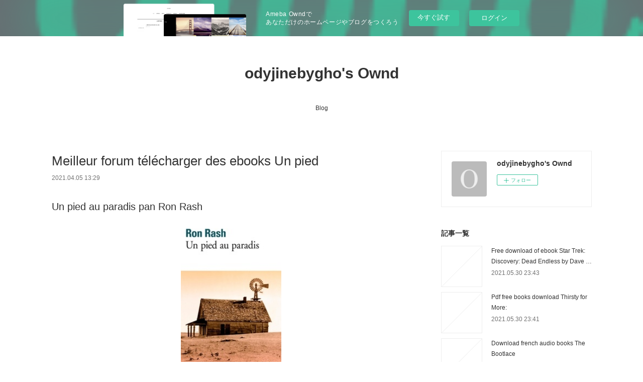

--- FILE ---
content_type: text/html; charset=utf-8
request_url: https://odyjinebygho.themedia.jp/posts/16399987
body_size: 9876
content:
<!doctype html>

            <html lang="ja" data-reactroot=""><head><meta charSet="UTF-8"/><meta http-equiv="X-UA-Compatible" content="IE=edge"/><meta name="viewport" content="width=device-width,user-scalable=no,initial-scale=1.0,minimum-scale=1.0,maximum-scale=1.0"/><title data-react-helmet="true">Meilleur forum télécharger des ebooks Un pied | odyjinebygho&#x27;s Ownd</title><link data-react-helmet="true" rel="canonical" href="https://odyjinebygho.themedia.jp/posts/16399987/"/><meta name="description" content="Un pied au paradis pan Ron Rash





                





Caractéristiques

    Un pied au paradis
"/><meta property="fb:app_id" content="522776621188656"/><meta property="og:url" content="https://odyjinebygho.themedia.jp/posts/16399987"/><meta property="og:type" content="article"/><meta property="og:title" content="Meilleur forum télécharger des ebooks Un pied"/><meta property="og:description" content="Un pied au paradis pan Ron Rash





                





Caractéristiques

    Un pied au paradis
"/><meta property="og:image" content="https://static.amebaowndme.com/madrid-static/gallery/073.jpg"/><meta property="og:site_name" content="odyjinebygho&#x27;s Ownd"/><meta property="og:locale" content="ja_JP"/><meta name="twitter:card" content="summary"/><meta name="twitter:site" content="@amebaownd"/><meta name="twitter:title" content="Meilleur forum télécharger des ebooks Un pied | odyjinebygho&#x27;s Ownd"/><meta name="twitter:description" content="Un pied au paradis pan Ron Rash





                





Caractéristiques

    Un pied au paradis
"/><meta name="twitter:image" content="https://static.amebaowndme.com/madrid-static/gallery/073.jpg"/><meta name="twitter:app:id:iphone" content="911640835"/><meta name="twitter:app:url:iphone" content="amebaownd://public/sites/1068075/posts/16399987"/><meta name="twitter:app:id:googleplay" content="jp.co.cyberagent.madrid"/><meta name="twitter:app:url:googleplay" content="amebaownd://public/sites/1068075/posts/16399987"/><meta name="twitter:app:country" content="US"/><link rel="amphtml" href="https://amp.amebaownd.com/posts/16399987"/><link rel="alternate" type="application/rss+xml" title="odyjinebygho&#x27;s Ownd" href="https://odyjinebygho.themedia.jp/rss.xml"/><link rel="alternate" type="application/atom+xml" title="odyjinebygho&#x27;s Ownd" href="https://odyjinebygho.themedia.jp/atom.xml"/><link rel="sitemap" type="application/xml" title="Sitemap" href="/sitemap.xml"/><link href="https://static.amebaowndme.com/madrid-frontend/css/user.min-a66be375c.css" rel="stylesheet" type="text/css"/><link href="https://static.amebaowndme.com/madrid-frontend/css/vanilla/index.min-a66be375c.css" rel="stylesheet" type="text/css"/><link rel="icon" href="https://static.amebaowndme.com/madrid-frontend/images/app/common/favicon.ico"/><style id="site-colors" charSet="UTF-8">.u-nav-clr {
  color: #333333;
}
.u-nav-bdr-clr {
  border-color: #333333;
}
.u-nav-bg-clr {
  background-color: #ffffff;
}
.u-nav-bg-bdr-clr {
  border-color: #ffffff;
}
.u-site-clr {
  color: #333333;
}
.u-base-bg-clr {
  background-color: #ffffff;
}
.u-btn-clr {
  color: #999999;
}
.u-btn-clr:hover,
.u-btn-clr--active {
  color: rgba(153,153,153, 0.7);
}
.u-btn-clr--disabled,
.u-btn-clr:disabled {
  color: rgba(153,153,153, 0.5);
}
.u-btn-bdr-clr {
  border-color: #bbbbbb;
}
.u-btn-bdr-clr:hover,
.u-btn-bdr-clr--active {
  border-color: rgba(187,187,187, 0.7);
}
.u-btn-bdr-clr--disabled,
.u-btn-bdr-clr:disabled {
  border-color: rgba(187,187,187, 0.5);
}
.u-btn-bg-clr {
  background-color: #bbbbbb;
}
.u-btn-bg-clr:hover,
.u-btn-bg-clr--active {
  background-color: rgba(187,187,187, 0.7);
}
.u-btn-bg-clr--disabled,
.u-btn-bg-clr:disabled {
  background-color: rgba(187,187,187, 0.5);
}
.u-txt-clr {
  color: #333333;
}
.u-txt-clr--lv1 {
  color: rgba(51,51,51, 0.7);
}
.u-txt-clr--lv2 {
  color: rgba(51,51,51, 0.5);
}
.u-txt-clr--lv3 {
  color: rgba(51,51,51, 0.3);
}
.u-txt-bg-clr {
  background-color: #eaeaea;
}
.u-lnk-clr,
.u-clr-area a {
  color: #3bb1c2;
}
.u-lnk-clr:visited,
.u-clr-area a:visited {
  color: rgba(59,177,194, 0.7);
}
.u-lnk-clr:hover,
.u-clr-area a:hover {
  color: rgba(59,177,194, 0.5);
}
.u-ttl-blk-clr {
  color: #333333;
}
.u-ttl-blk-bdr-clr {
  border-color: #333333;
}
.u-ttl-blk-bdr-clr--lv1 {
  border-color: #d6d6d6;
}
.u-bdr-clr {
  border-color: #eeeeee;
}
.u-acnt-bdr-clr {
  border-color: #333333;
}
.u-acnt-bg-clr {
  background-color: #333333;
}
body {
  background-color: #ffffff;
}
blockquote {
  color: rgba(51,51,51, 0.7);
  border-left-color: #eeeeee;
};</style><style id="user-css" charSet="UTF-8">;</style><style media="screen and (max-width: 800px)" id="user-sp-css" charSet="UTF-8">;</style><script>
              (function(i,s,o,g,r,a,m){i['GoogleAnalyticsObject']=r;i[r]=i[r]||function(){
              (i[r].q=i[r].q||[]).push(arguments)},i[r].l=1*new Date();a=s.createElement(o),
              m=s.getElementsByTagName(o)[0];a.async=1;a.src=g;m.parentNode.insertBefore(a,m)
              })(window,document,'script','//www.google-analytics.com/analytics.js','ga');
            </script></head><body id="mdrd-a66be375c" class="u-txt-clr u-base-bg-clr theme-vanilla plan-basic  "><noscript><iframe src="//www.googletagmanager.com/ns.html?id=GTM-PXK9MM" height="0" width="0" style="display:none;visibility:hidden"></iframe></noscript><script>
            (function(w,d,s,l,i){w[l]=w[l]||[];w[l].push({'gtm.start':
            new Date().getTime(),event:'gtm.js'});var f=d.getElementsByTagName(s)[0],
            j=d.createElement(s),dl=l!='dataLayer'?'&l='+l:'';j.async=true;j.src=
            '//www.googletagmanager.com/gtm.js?id='+i+dl;f.parentNode.insertBefore(j,f);
            })(window,document, 'script', 'dataLayer', 'GTM-PXK9MM');
            </script><div id="content"><div class="page " data-reactroot=""><div class="page__outer"><div class="page__inner u-base-bg-clr"><aside style="opacity:1 !important;visibility:visible !important;text-indent:0 !important;transform:none !important;display:block !important;position:static !important;padding:0 !important;overflow:visible !important;margin:0 !important"><div class="owndbarHeader  " style="opacity:1 !important;visibility:visible !important;text-indent:0 !important;transform:none !important;display:block !important;position:static !important;padding:0 !important;overflow:visible !important;margin:0 !important"></div></aside><header class="page__header header u-nav-bg-clr u-nav-bdr-clr"><div class="header__inner"><div class="header__site-info site-info"><div class="site-info__logo"><div><img alt=""/></div></div><p class="site-info__name"><a href="/" class="u-site-clr u-font">odyjinebygho&#x27;s Ownd</a></p><p class="site-info__description u-txt-clr u-txt-clr--lv"></p></div><nav role="navigation" class="header__nav global-nav js-nav-overflow-criterion is-invisible"><ul class="global-nav__list u-nav-bg-clr u-nav-bdr-clr "><li class="global-nav__item u-nav-bdr-clr js-nav-item " data-item-title="Blog" data-item-page-id="4199890" data-item-url-path="./"><a target="" class="u-nav-clr u-acnt-bdr-clr" href="/">Blog</a></li></ul></nav><div class="header__icon header-icon"><span class="header-icon__item u-nav-bdr-clr"></span><span class="header-icon__item u-nav-bdr-clr"></span></div></div></header><div class="page__container page-container"><div class="page-container-inner"><div class="page-container__main"><div class="page__main--outer"><div role="main" class="page__main page__main--blog-detail"><div class="section"><div class="blog-article-outer"><article class="blog-article"><div class="blog-article__inner"><div class="blog-article__header"><div class="blog-article__title blog-title"><h1 class="blog-title__text u-txt-clr">Meilleur forum télécharger des ebooks Un pied</h1></div><time class="blog-article__date u-txt-clr u-txt-clr--lv1" dateTime="2021-04-05T13:29:59Z">2021.04.05 13:29</time></div><div class="blog-article__content"><div class="blog-article__body blog-body"><div class="blog-body__item"><div class="blog-body__text u-txt-clr u-clr-area" data-block-type="text"><h2>Un pied au paradis pan Ron Rash</h2>
<p align="center"><img alt="Meilleur forum télécharger des ebooks Un pied au paradis par Ron Rash 9782072847639 in French PDF MOBI iBook" width="200" src="https://products-images.di-static.com/image/ron-rash-un-pied-au-paradis/9782072847639-200x303-1.jpg"><br><br>
<a class="u-lnk-clr" target="_blank" href="http://get-pdfs.com/download.php?group=livres&amp;from=themedia.jp&amp;id=44608&amp;lnk=MjAyMS0wNC0wNQ--"><img src="https://i.imgur.com/c1CEm6x.png" alt="Télécharger Un pied au paradis PDF"></a>
</p>


                


<p><br></p>

<p>
<b>Caractéristiques</b>
</p><ul>
    <li>Un pied au paradis</li>
    <li>Ron Rash</li>
        <li>Nb. de pages: 320</li>
        <li>Format: Pdf, ePub, MOBI, FB2</li>
        <li>ISBN: 9782072847639</li>
            <li>Editeur: Editions Gallimard</li>
            <li>Date de parution: 2019</li>
    
</ul>


<p><b><a class="u-lnk-clr" target="_blank" href="http://get-pdfs.com/download.php?group=livres&amp;from=themedia.jp&amp;id=44608&amp;lnk=MjAyMS0wNC0wNQ--" style="color: blue;">Télécharger eBook gratuit</a></b></p>

<p><br></p>
<p><br></p>



<h3>Meilleur forum télécharger des ebooks Un pied au paradis par Ron Rash 9782072847639 in French PDF MOBI iBook</h3>
<p>
</p><h4>Overview</h4>
<p>Shérif d'une petite ville des Appalaches du Sud, Will Alexander sait que Holland Winchester, le voyou local, a été assassiné. L'ennui, c'est qu'il ne trouve ni corps ni aucun témoin du meurtre. 

Raconté avec simplicité à travers les voix du shérif, d'un fermier voisin, de sa superbe femme, de leur fils et de l'adjoint, Un pied au paradis a marqué la naissance d'une des plumes les plus fines et singulières de la littérature américaine.<br></p>

<p>
Pdf recommandé:
Livres pour les comptes téléchargement gratuit Ils ont tué Leo Frank 9782368463888 <a class="u-lnk-clr" href="http://mugyreky.blog.free.fr/index.php?post/2021/04/05/Livres-pour-les-comptes-t%C3%A9l%C3%A9chargement-gratuit-Ils-ont-tu%C3%A9-Leo-Frank-9782368463888">pdf</a>,
</p>
</div></div></div></div><div class="blog-article__footer"><div class="reblog-btn-outer"><div class="reblog-btn-body"><button class="reblog-btn"><span class="reblog-btn__inner"><span class="icon icon--reblog2"></span></span></button></div></div></div></div><div class="complementary-outer complementary-outer--slot2"><div class="complementary complementary--shareButton "><div class="block-type--shareButton"><div class="share share--circle share--circle-5"><button class="share__btn--facebook share__btn share__btn--circle"><span aria-hidden="true" class="icon--facebook icon"></span></button><button class="share__btn--twitter share__btn share__btn--circle"><span aria-hidden="true" class="icon--twitter icon"></span></button><button class="share__btn--hatenabookmark share__btn share__btn--circle"><span aria-hidden="true" class="icon--hatenabookmark icon"></span></button><button class="share__btn--pocket share__btn share__btn--circle"><span aria-hidden="true" class="icon--pocket icon"></span></button><button class="share__btn--googleplus share__btn share__btn--circle"><span aria-hidden="true" class="icon--googleplus icon"></span></button></div></div></div><div class="complementary complementary--siteFollow "><div class="block-type--siteFollow"><div class="site-follow u-bdr-clr"><div class="site-follow__img"><div><img alt=""/></div></div><div class="site-follow__body"><p class="site-follow__title u-txt-clr"><span class="site-follow__title-inner ">odyjinebygho&#x27;s Ownd</span></p><div class="site-follow__btn-outer"><button class="site-follow__btn site-follow__btn--yet"><div class="site-follow__btn-text"><span aria-hidden="true" class="site-follow__icon icon icon--plus"></span>フォロー</div></button></div></div></div></div></div><div class="complementary complementary--relatedPosts "><div class="block-type--relatedPosts"></div></div><div class="complementary complementary--postPrevNext "><div class="block-type--postPrevNext"><div class="pager pager--type1"><ul class="pager__list"><li class="pager__item pager__item--prev "><a class="pager__item-inner u-bdr-clr" href="/posts/16400004"><time class="pager__date u-txt-clr" dateTime="2021-04-05T13:30:58Z">2021.04.05 13:30</time><div><span class="pager__description u-txt-clr">Téléchargez des livres en ligne gratuitement</span></div><span aria-hidden="true" class="pager__icon icon icon--disclosure-l4  u-txt-clr"></span></a></li><li class="pager__item pager__item--next "><a class="pager__item-inner u-bdr-clr" href="/posts/16399969"><time class="pager__date u-txt-clr" dateTime="2021-04-05T13:29:03Z">2021.04.05 13:29</time><div><span class="pager__description u-txt-clr">Téléchargez des ebooks gratuits au format</span></div><span aria-hidden="true" class="pager__icon icon icon--disclosure-r4  u-txt-clr"></span></a></li></ul></div></div></div></div><div class="blog-article__comment"><div class="comment-list js-comment-list"><div><p class="comment-count u-txt-clr u-txt-clr--lv2"><span>0</span>コメント</p><ul><li class="comment-list__item comment-item js-comment-form"><div class="comment-item__body"><form class="comment-item__form u-bdr-clr "><div class="comment-item__form-head"><textarea type="text" id="post-comment" maxLength="1100" placeholder="コメントする..." class="comment-item__input"></textarea></div><div class="comment-item__form-foot"><p class="comment-item__count-outer"><span class="comment-item__count ">1000</span> / 1000</p><button type="submit" disabled="" class="comment-item__submit">投稿</button></div></form></div></li></ul></div></div></div><div class="pswp" tabindex="-1" role="dialog" aria-hidden="true"><div class="pswp__bg"></div><div class="pswp__scroll-wrap"><div class="pswp__container"><div class="pswp__item"></div><div class="pswp__item"></div><div class="pswp__item"></div></div><div class="pswp__ui pswp__ui--hidden"><div class="pswp__top-bar"><div class="pswp__counter"></div><button class="pswp__button pswp__button--close" title="Close (Esc)"></button><button class="pswp__button pswp__button--share" title="Share"></button><button class="pswp__button pswp__button--fs" title="Toggle fullscreen"></button><button class="pswp__button pswp__button--zoom" title="Zoom in/out"></button><div class="pswp__preloader"><div class="pswp__preloader__icn"><div class="pswp__preloader__cut"><div class="pswp__preloader__donut"></div></div></div></div></div><div class="pswp__share-modal pswp__share-modal--hidden pswp__single-tap"><div class="pswp__share-tooltip"></div></div><div class="pswp__button pswp__button--close pswp__close"><span class="pswp__close__item pswp__close"></span><span class="pswp__close__item pswp__close"></span></div><div class="pswp__bottom-bar"><button class="pswp__button pswp__button--arrow--left js-lightbox-arrow" title="Previous (arrow left)"></button><button class="pswp__button pswp__button--arrow--right js-lightbox-arrow" title="Next (arrow right)"></button></div><div class=""><div class="pswp__caption"><div class="pswp__caption"></div><div class="pswp__caption__link"><a class="js-link"></a></div></div></div></div></div></div></article></div></div></div></div></div><aside class="page-container__side page-container__side--east"><div class="complementary-outer complementary-outer--slot11"><div class="complementary complementary--siteFollow complementary--sidebar"><div class="block-type--siteFollow"><div class="site-follow u-bdr-clr"><div class="site-follow__img"><div><img alt=""/></div></div><div class="site-follow__body"><p class="site-follow__title u-txt-clr"><span class="site-follow__title-inner ">odyjinebygho&#x27;s Ownd</span></p><div class="site-follow__btn-outer"><button class="site-follow__btn site-follow__btn--yet"><div class="site-follow__btn-text"><span aria-hidden="true" class="site-follow__icon icon icon--plus"></span>フォロー</div></button></div></div></div></div></div><div class="complementary complementary--post complementary--sidebar"><div class="block-type--post"><div class=""><div><h4 class="complementary__heading u-ttl-blk-clr u-font">記事一覧</h4></div><div class="blog-list blog-list--summary blog-list--sidebarm blog-list--recent"></div></div></div></div><div class="complementary complementary--postsCategory complementary--sidebar"><div class="block-type--postsCategory"></div></div><div class="complementary complementary--postsArchive complementary--sidebar"><div class="block-type--postsArchive"></div></div><div class="complementary complementary--keywordSearch complementary--sidebar"><div class="block-type--keywordSearch"><div class="block-type--keyword-search"><div class="keyword-search u-bdr-clr"><form action="" name="keywordSearchForm0" novalidate=""><label for="keyword-search-0" aria-hidden="true" class="keyword-search__icon icon icon--search3"></label><input type="search" id="keyword-search-0" placeholder="キーワードを入力" name="keyword" maxLength="100" class="keyword-search__input"/></form></div></div></div></div><div class="pswp" tabindex="-1" role="dialog" aria-hidden="true"><div class="pswp__bg"></div><div class="pswp__scroll-wrap"><div class="pswp__container"><div class="pswp__item"></div><div class="pswp__item"></div><div class="pswp__item"></div></div><div class="pswp__ui pswp__ui--hidden"><div class="pswp__top-bar"><div class="pswp__counter"></div><button class="pswp__button pswp__button--close" title="Close (Esc)"></button><button class="pswp__button pswp__button--share" title="Share"></button><button class="pswp__button pswp__button--fs" title="Toggle fullscreen"></button><button class="pswp__button pswp__button--zoom" title="Zoom in/out"></button><div class="pswp__preloader"><div class="pswp__preloader__icn"><div class="pswp__preloader__cut"><div class="pswp__preloader__donut"></div></div></div></div></div><div class="pswp__share-modal pswp__share-modal--hidden pswp__single-tap"><div class="pswp__share-tooltip"></div></div><div class="pswp__button pswp__button--close pswp__close"><span class="pswp__close__item pswp__close"></span><span class="pswp__close__item pswp__close"></span></div><div class="pswp__bottom-bar"><button class="pswp__button pswp__button--arrow--left js-lightbox-arrow" title="Previous (arrow left)"></button><button class="pswp__button pswp__button--arrow--right js-lightbox-arrow" title="Next (arrow right)"></button></div><div class=""><div class="pswp__caption"><div class="pswp__caption"></div><div class="pswp__caption__link"><a class="js-link"></a></div></div></div></div></div></div></div></aside></div></div><aside style="opacity:1 !important;visibility:visible !important;text-indent:0 !important;transform:none !important;display:block !important;position:static !important;padding:0 !important;overflow:visible !important;margin:0 !important"><div class="owndbar" style="opacity:1 !important;visibility:visible !important;text-indent:0 !important;transform:none !important;display:block !important;position:static !important;padding:0 !important;overflow:visible !important;margin:0 !important"></div></aside><footer role="contentinfo" class="page__footer footer" style="opacity:1 !important;visibility:visible !important;text-indent:0 !important;overflow:visible !important;position:static !important"><div class="footer__inner u-bdr-clr footer--pagetop" style="opacity:1 !important;visibility:visible !important;text-indent:0 !important;overflow:visible !important;display:block !important;transform:none !important"><p class="pagetop"><a href="#" class="pagetop__link u-bdr-clr">Page Top</a></p><div class="footer__item u-bdr-clr" style="opacity:1 !important;visibility:visible !important;text-indent:0 !important;overflow:visible !important;display:block !important;transform:none !important"><p class="footer__copyright u-font"><small class="u-txt-clr u-txt-clr--lv2 u-font" style="color:rgba(51,51,51, 0.5) !important">Copyright © <!-- -->2026<!-- --> <!-- -->odyjinebygho&#x27;s Ownd<!-- -->.</small></p><div class="powered-by"><a href="https://www.amebaownd.com" class="powered-by__link"><span class="powered-by__text">Powered by</span><span class="powered-by__logo">AmebaOwnd</span><span class="powered-by__text">無料でホームページをつくろう</span></a></div></div></div></footer></div></div><div class="toast"></div></div></div><img src="//sy.ameblo.jp/sync/?org=sy.themedia.jp" alt="" style="display:none" width="1" height="1"/><script charSet="UTF-8">window.mdrdEnv="prd";</script><script charSet="UTF-8">window.INITIAL_STATE={"authenticate":{"authCheckCompleted":false,"isAuthorized":false},"blogPostReblogs":{},"category":{},"currentSite":{"fetching":false,"status":null,"site":{}},"shopCategory":{},"categories":{},"notifications":{},"page":{},"paginationTitle":{},"postArchives":{},"postComments":{"16399987":{"data":[],"pagination":{"total":0,"offset":0,"limit":3,"cursors":{"after":"","before":""}},"fetching":false},"submitting":false,"postStatus":null},"postDetail":{"postDetail-blogPostId:16399987":{"fetching":false,"loaded":true,"meta":{"code":200},"data":{"id":"16399987","userId":"1263401","siteId":"1068075","status":"publish","title":"Meilleur forum télécharger des ebooks Un pied","contents":[{"type":"text","format":"html","value":"\u003Ch2\u003EUn pied au paradis pan Ron Rash\u003C\u002Fh2\u003E\n\u003Cp align=\"center\"\u003E\u003Cimg src=\"https:\u002F\u002Fproducts-images.di-static.com\u002Fimage\u002Fron-rash-un-pied-au-paradis\u002F9782072847639-200x303-1.jpg\" width=\"200\" alt=\"Meilleur forum télécharger des ebooks Un pied au paradis par Ron Rash 9782072847639 in French PDF MOBI iBook\"\u003E\u003Cbr\u003E\u003Cbr\u003E\n\u003Ca href=\"http:\u002F\u002Fget-pdfs.com\u002Fdownload.php?group=livres&amp;from=themedia.jp&amp;id=44608&amp;lnk=MjAyMS0wNC0wNQ--\" target=\"_blank\" class=\"u-lnk-clr\"\u003E\u003Cimg alt=\"Télécharger Un pied au paradis PDF\" src=\"https:\u002F\u002Fi.imgur.com\u002Fc1CEm6x.png\"\u003E\u003C\u002Fa\u003E\n\u003C\u002Fp\u003E\n\n\n                \n\n\n\u003Cp\u003E\u003Cbr\u003E\u003C\u002Fp\u003E\n\n\u003Cp\u003E\n\u003Cb\u003ECaractéristiques\u003C\u002Fb\u003E\n\u003C\u002Fp\u003E\u003Cul\u003E\n    \u003Cli\u003EUn pied au paradis\u003C\u002Fli\u003E\n    \u003Cli\u003ERon Rash\u003C\u002Fli\u003E\n        \u003Cli\u003ENb. de pages: 320\u003C\u002Fli\u003E\n        \u003Cli\u003EFormat: Pdf, ePub, MOBI, FB2\u003C\u002Fli\u003E\n        \u003Cli\u003EISBN: 9782072847639\u003C\u002Fli\u003E\n            \u003Cli\u003EEditeur: Editions Gallimard\u003C\u002Fli\u003E\n            \u003Cli\u003EDate de parution: 2019\u003C\u002Fli\u003E\n    \n\u003C\u002Ful\u003E\n\n\n\u003Cp\u003E\u003Cb\u003E\u003Ca style=\"color: blue;\" href=\"http:\u002F\u002Fget-pdfs.com\u002Fdownload.php?group=livres&amp;from=themedia.jp&amp;id=44608&amp;lnk=MjAyMS0wNC0wNQ--\" target=\"_blank\" class=\"u-lnk-clr\"\u003ETélécharger eBook gratuit\u003C\u002Fa\u003E\u003C\u002Fb\u003E\u003C\u002Fp\u003E\n\n\u003Cp\u003E\u003Cbr\u003E\u003C\u002Fp\u003E\n\u003Cp\u003E\u003Cbr\u003E\u003C\u002Fp\u003E\n\n\n\n\u003Ch3\u003EMeilleur forum télécharger des ebooks Un pied au paradis par Ron Rash 9782072847639 in French PDF MOBI iBook\u003C\u002Fh3\u003E\n\u003Cp\u003E\n\u003C\u002Fp\u003E\u003Ch4\u003EOverview\u003C\u002Fh4\u003E\n\u003Cp\u003EShérif d'une petite ville des Appalaches du Sud, Will Alexander sait que Holland Winchester, le voyou local, a été assassiné. L'ennui, c'est qu'il ne trouve ni corps ni aucun témoin du meurtre. \n\nRaconté avec simplicité à travers les voix du shérif, d'un fermier voisin, de sa superbe femme, de leur fils et de l'adjoint, Un pied au paradis a marqué la naissance d'une des plumes les plus fines et singulières de la littérature américaine.\u003Cbr\u003E\u003C\u002Fp\u003E\n\n\u003Cp\u003E\nPdf recommandé:\nLivres pour les comptes téléchargement gratuit Ils ont tué Leo Frank 9782368463888 \u003Ca href=\"http:\u002F\u002Fmugyreky.blog.free.fr\u002Findex.php?post\u002F2021\u002F04\u002F05\u002FLivres-pour-les-comptes-t%C3%A9l%C3%A9chargement-gratuit-Ils-ont-tu%C3%A9-Leo-Frank-9782368463888\" class=\"u-lnk-clr\"\u003Epdf\u003C\u002Fa\u003E,\n\u003C\u002Fp\u003E\n"}],"urlPath":"","publishedUrl":"https:\u002F\u002Fodyjinebygho.themedia.jp\u002Fposts\u002F16399987","ogpDescription":"","ogpImageUrl":"","contentFiltered":"","viewCount":0,"commentCount":0,"reblogCount":0,"prevBlogPost":{"id":"16400004","title":"Téléchargez des livres en ligne gratuitement","summary":"La tour de Babel  - De la terre au ciel pan Marie-Thérèse Davidson\n\n\n\n\n\n                \n\n\n\n\n\nCaractéristiques\n\n    La tour de Babel  - De la terre au ciel\n    Marie-Thérèse Davidson\n        Nb. de pages: 86\n        Format: Pdf, ePub, MOBI, FB2\n        ISBN: 9782092533406\n            Editeur: Nathan\n            Date de parution: 2012\n    \n\n\n\nTélécharger eBook gratuit\n\n\n\n\n\n\nTéléchargez des livres en ligne gratuitement pour ipad La tour de Babel  - De la terre au ciel en francais PDB 9782092533406\n\nOverview\nAlors que la ville de Babel se construit, deux familles se rencontrent. Rama, 10 ans, et Lilith, 8 ans, grandissent en même temps que la ville. La population souhaite une cité prospère et paisible, mais, petit à petit, ceux qui encadraient les travaux deviennent des surveillants, des oppresseurs. L'ambition dévorante a remplacé la solidarité. Les habitants travaillent désormais à la construction d'une tour gigantesque qui s'élèvera jusqu'au Ciel. Mais soudain, la terre tremble, et les hommes ne se comprennent plus : chacun parle une langue différente. Les travaux deviennent impossibles. Seuls Rama et Lilith parviennent encore s'écouter...\n\n\nPdf recommandé:\nLivres pour les comptes téléchargement gratuit Ils ont tué Leo Frank 9782368463888 read pdf,\nEbook for Pro téléchargement gratuit Lait et miel (Litterature Francaise) 9782368122747 link,\nLivres d'epubs gratuits à télécharger Elle ne rentre pas, celle de mon mari Tome 1 (Litterature Francaise) pdf,\nEpub books downloader Mi ano de descanso y relajacion \u002F My Year of Rest and Relaxation download link,\nElectronics ebooks gratuits télécharger pdf Blood Of Silence, Tome 5.5 : Irish Blood 9782380730449 par  pdf,\nTéléchargement de livres électroniques gratuits pour smartphone Stockholm et ses environs (French Edition) par Le Routard ePub RTF here,\nLiens gratuits sur les livres électroniques Un homme qui dort par Georges Perec 9782070382880 pdf,\n\n","imageUrl":"","publishedAt":"2021-04-05T13:30:58Z"},"nextBlogPost":{"id":"16399969","title":"Téléchargez des ebooks gratuits au format","summary":"Natio du FLNC au grand banditisme pan Michel Ucciani\n\n\n\n\n\n                \n\n\n\n\n\nCaractéristiques\n\n    Natio du FLNC au grand banditisme\n    Michel Ucciani\n        Nb. de pages: 336\n        Format: Pdf, ePub, MOBI, FB2\n        ISBN: 9782358876230\n            Editeur: La manufacture de livres\n            Date de parution: 2020\n    \n\n\n\nTélécharger eBook gratuit\n\n\n\n\n\n\nTéléchargez des ebooks gratuits au format epub Natio du FLNC au grand banditisme par Michel Ucciani iBook DJVU MOBI\n\nOverview\nPour la première fois, un ancien « Natio », membre d'un des commandos les plus actifs du FLNC de la fin des années 1970 à la fin des années 1990 revient sur son histoire. Jeune militant engagé dans la lutte nationaliste après les évènements d'Aléria en 1976 et la naissance du FLNC, Michel Ucciani va peu à peu glisser vers la délinquance. Les attentats et l'action clandestine lui donnent le goût de l'action, le recours à l'impôt révolutionnaire et autres rackets en font un gangster et un braqueur de haut vol. Cette évolution de la lutte politique et des idéaux de la jeunesse au grand banditisme, pour la première fois racontée de l'intérieur, nous fait comprendre les dérives du nationalisme corse.\n\n\nPdf recommandé:\nElectronics ebooks gratuits télécharger pdf Blood Of Silence, Tome 5.5 : Irish Blood 9782380730449 par  download link,\nLivres d'epubs gratuits à télécharger Elle ne rentre pas, celle de mon mari Tome 1 (Litterature Francaise) pdf,\n\n","imageUrl":"","publishedAt":"2021-04-05T13:29:03Z"},"rebloggedPost":false,"blogCategories":[],"user":{"id":"1263401","nickname":"odyjinebygho","description":"","official":false,"photoUrl":"https:\u002F\u002Fprofile-api.ameba.jp\u002Fv2\u002Fas\u002Fi0e2f9dfdfc9e9a665240382117cb9bfbcb0e55a\u002FprofileImage?cat=300","followingCount":1,"createdAt":"2020-09-04T01:49:06Z","updatedAt":"2021-05-02T07:47:18Z"},"updateUser":{"id":"1263401","nickname":"odyjinebygho","description":"","official":false,"photoUrl":"https:\u002F\u002Fprofile-api.ameba.jp\u002Fv2\u002Fas\u002Fi0e2f9dfdfc9e9a665240382117cb9bfbcb0e55a\u002FprofileImage?cat=300","followingCount":1,"createdAt":"2020-09-04T01:49:06Z","updatedAt":"2021-05-02T07:47:18Z"},"comments":{"pagination":{"total":0,"offset":0,"limit":3,"cursors":{"after":"","before":""}},"data":[]},"publishedAt":"2021-04-05T13:29:59Z","createdAt":"2021-04-05T13:30:02Z","updatedAt":"2021-04-05T13:30:02Z","version":1}}},"postList":{},"shopList":{},"shopItemDetail":{},"pureAd":{},"keywordSearch":{},"proxyFrame":{"loaded":false},"relatedPostList":{},"route":{"route":{"path":"\u002Fposts\u002F:blog_post_id","component":function Connect(props, context) {
        _classCallCheck(this, Connect);

        var _this = _possibleConstructorReturn(this, _Component.call(this, props, context));

        _this.version = version;
        _this.store = props.store || context.store;

        (0, _invariant2["default"])(_this.store, 'Could not find "store" in either the context or ' + ('props of "' + connectDisplayName + '". ') + 'Either wrap the root component in a <Provider>, ' + ('or explicitly pass "store" as a prop to "' + connectDisplayName + '".'));

        var storeState = _this.store.getState();
        _this.state = { storeState: storeState };
        _this.clearCache();
        return _this;
      },"route":{"id":"0","type":"blog_post_detail","idForType":"0","title":"","urlPath":"\u002Fposts\u002F:blog_post_id","isHomePage":false}},"params":{"blog_post_id":"16399987"},"location":{"pathname":"\u002Fposts\u002F16399987","search":"","hash":"","action":"POP","key":"llfmtr","query":{}}},"siteConfig":{"tagline":"","title":"odyjinebygho's Ownd","copyright":"","iconUrl":"https:\u002F\u002Fstatic.amebaowndme.com\u002Fmadrid-static\u002Fplaceholder\u002Fsite-icons\u002Fo.png","logoUrl":"","coverImageUrl":"https:\u002F\u002Fstatic.amebaowndme.com\u002Fmadrid-static\u002Fgallery\u002F073.jpg","homePageId":"4199890","siteId":"1068075","siteCategoryIds":[1],"themeId":"16","theme":"vanilla","shopId":"","openedShop":false,"shop":{"law":{"userType":"","corporateName":"","firstName":"","lastName":"","zipCode":"","prefecture":"","address":"","telNo":"","aboutContact":"","aboutPrice":"","aboutPay":"","aboutService":"","aboutReturn":""},"privacyPolicy":{"operator":"","contact":"","collectAndUse":"","restrictionToThirdParties":"","supervision":"","disclosure":"","cookie":""}},"user":{"id":"1263401","nickname":"odyjinebygho","photoUrl":"","createdAt":"2020-09-04T01:49:06Z","updatedAt":"2021-05-02T07:47:18Z"},"commentApproval":"accept","plan":{"id":"1","name":"Free","ownd_header":false,"powered_by":false,"pure_ads":false},"verifiedType":"general","navigations":[{"title":"Blog","urlPath":".\u002F","target":"_self","pageId":"4199890"}],"routings":[{"id":"0","type":"blog","idForType":"0","title":"","urlPath":"\u002Fposts\u002Fpage\u002F:page_num","isHomePage":false},{"id":"0","type":"blog_post_archive","idForType":"0","title":"","urlPath":"\u002Fposts\u002Farchives\u002F:yyyy\u002F:mm","isHomePage":false},{"id":"0","type":"blog_post_archive","idForType":"0","title":"","urlPath":"\u002Fposts\u002Farchives\u002F:yyyy\u002F:mm\u002Fpage\u002F:page_num","isHomePage":false},{"id":"0","type":"blog_post_category","idForType":"0","title":"","urlPath":"\u002Fposts\u002Fcategories\u002F:category_id","isHomePage":false},{"id":"0","type":"blog_post_category","idForType":"0","title":"","urlPath":"\u002Fposts\u002Fcategories\u002F:category_id\u002Fpage\u002F:page_num","isHomePage":false},{"id":"0","type":"author","idForType":"0","title":"","urlPath":"\u002Fauthors\u002F:user_id","isHomePage":false},{"id":"0","type":"author","idForType":"0","title":"","urlPath":"\u002Fauthors\u002F:user_id\u002Fpage\u002F:page_num","isHomePage":false},{"id":"0","type":"blog_post_category","idForType":"0","title":"","urlPath":"\u002Fposts\u002Fcategory\u002F:category_id","isHomePage":false},{"id":"0","type":"blog_post_category","idForType":"0","title":"","urlPath":"\u002Fposts\u002Fcategory\u002F:category_id\u002Fpage\u002F:page_num","isHomePage":false},{"id":"0","type":"blog_post_detail","idForType":"0","title":"","urlPath":"\u002Fposts\u002F:blog_post_id","isHomePage":false},{"id":"0","type":"keywordSearch","idForType":"0","title":"","urlPath":"\u002Fsearch\u002Fq\u002F:query","isHomePage":false},{"id":"0","type":"keywordSearch","idForType":"0","title":"","urlPath":"\u002Fsearch\u002Fq\u002F:query\u002Fpage\u002F:page_num","isHomePage":false},{"id":"4199890","type":"blog","idForType":"0","title":"Blog","urlPath":"\u002Fpages\u002F4199890\u002F","isHomePage":true},{"id":"4199890","type":"blog","idForType":"0","title":"Blog","urlPath":"\u002Fpages\u002F4199890\u002F:url_path","isHomePage":true},{"id":"4199890","type":"blog","idForType":"0","title":"Blog","urlPath":"\u002F","isHomePage":true}],"siteColors":{"navigationBackground":"#ffffff","navigationText":"#333333","siteTitleText":"#333333","background":"#ffffff","buttonBackground":"#bbbbbb","buttonText":"#999999","text":"#333333","link":"#3bb1c2","titleBlock":"#333333","border":"#eeeeee","accent":"#333333"},"wovnioAttribute":"","useAuthorBlock":false,"twitterHashtags":"","createdAt":"2020-09-04T01:49:51Z","seoTitle":"odyjinebygho's Ownd","isPreview":false,"siteCategory":[{"id":"1","label":"個人のブログやポートフォリオ"}],"previewPost":null,"previewShopItem":null,"hasAmebaIdConnection":false,"serverTime":"2026-01-20T22:43:58Z","complementaries":{"1":{"contents":{"layout":{"rows":[{"columns":[{"blocks":[]}]}]}},"created_at":"2020-09-04T01:49:51Z","updated_at":"2020-09-04T01:50:39Z"},"2":{"contents":{"layout":{"rows":[{"columns":[{"blocks":[{"type":"shareButton","design":"circle","providers":["facebook","twitter","hatenabookmark","pocket","googleplus"]},{"type":"siteFollow","description":""},{"type":"relatedPosts","layoutType":"listl","showHeading":true,"heading":"関連記事","limit":3},{"type":"postPrevNext","showImage":true}]}]}]}},"created_at":"2020-09-04T01:49:51Z","updated_at":"2020-09-04T01:50:39Z"},"3":{"contents":{"layout":{"rows":[{"columns":[{"blocks":[]}]}]}},"created_at":"2020-09-04T01:50:39Z","updated_at":"2020-09-04T01:50:39Z"},"4":{"contents":{"layout":{"rows":[{"columns":[{"blocks":[]}]}]}},"created_at":"2020-09-04T01:50:39Z","updated_at":"2020-09-04T01:50:39Z"},"11":{"contents":{"layout":{"rows":[{"columns":[{"blocks":[{"type":"siteFollow","description":""},{"type":"post","mode":"summary","title":"記事一覧","buttonTitle":"","limit":5,"layoutType":"sidebarm","categoryIds":"","showTitle":true,"showButton":true,"sortType":"recent"},{"type":"postsCategory","heading":"カテゴリ","showHeading":true,"showCount":true,"design":"tagcloud"},{"type":"postsArchive","heading":"アーカイブ","showHeading":true,"design":"accordion"},{"type":"keywordSearch","heading":"","showHeading":false}]}]}]}},"created_at":"2020-09-04T01:50:39Z","updated_at":"2020-09-04T01:50:39Z"}},"siteColorsCss":".u-nav-clr {\n  color: #333333;\n}\n.u-nav-bdr-clr {\n  border-color: #333333;\n}\n.u-nav-bg-clr {\n  background-color: #ffffff;\n}\n.u-nav-bg-bdr-clr {\n  border-color: #ffffff;\n}\n.u-site-clr {\n  color: #333333;\n}\n.u-base-bg-clr {\n  background-color: #ffffff;\n}\n.u-btn-clr {\n  color: #999999;\n}\n.u-btn-clr:hover,\n.u-btn-clr--active {\n  color: rgba(153,153,153, 0.7);\n}\n.u-btn-clr--disabled,\n.u-btn-clr:disabled {\n  color: rgba(153,153,153, 0.5);\n}\n.u-btn-bdr-clr {\n  border-color: #bbbbbb;\n}\n.u-btn-bdr-clr:hover,\n.u-btn-bdr-clr--active {\n  border-color: rgba(187,187,187, 0.7);\n}\n.u-btn-bdr-clr--disabled,\n.u-btn-bdr-clr:disabled {\n  border-color: rgba(187,187,187, 0.5);\n}\n.u-btn-bg-clr {\n  background-color: #bbbbbb;\n}\n.u-btn-bg-clr:hover,\n.u-btn-bg-clr--active {\n  background-color: rgba(187,187,187, 0.7);\n}\n.u-btn-bg-clr--disabled,\n.u-btn-bg-clr:disabled {\n  background-color: rgba(187,187,187, 0.5);\n}\n.u-txt-clr {\n  color: #333333;\n}\n.u-txt-clr--lv1 {\n  color: rgba(51,51,51, 0.7);\n}\n.u-txt-clr--lv2 {\n  color: rgba(51,51,51, 0.5);\n}\n.u-txt-clr--lv3 {\n  color: rgba(51,51,51, 0.3);\n}\n.u-txt-bg-clr {\n  background-color: #eaeaea;\n}\n.u-lnk-clr,\n.u-clr-area a {\n  color: #3bb1c2;\n}\n.u-lnk-clr:visited,\n.u-clr-area a:visited {\n  color: rgba(59,177,194, 0.7);\n}\n.u-lnk-clr:hover,\n.u-clr-area a:hover {\n  color: rgba(59,177,194, 0.5);\n}\n.u-ttl-blk-clr {\n  color: #333333;\n}\n.u-ttl-blk-bdr-clr {\n  border-color: #333333;\n}\n.u-ttl-blk-bdr-clr--lv1 {\n  border-color: #d6d6d6;\n}\n.u-bdr-clr {\n  border-color: #eeeeee;\n}\n.u-acnt-bdr-clr {\n  border-color: #333333;\n}\n.u-acnt-bg-clr {\n  background-color: #333333;\n}\nbody {\n  background-color: #ffffff;\n}\nblockquote {\n  color: rgba(51,51,51, 0.7);\n  border-left-color: #eeeeee;\n}","siteFont":{"id":"3","name":"Helvetica"},"siteCss":"","siteSpCss":"","meta":{"Title":"Meilleur forum télécharger des ebooks Un pied | odyjinebygho's Ownd","Description":"Un pied au paradis pan Ron Rash\n\n\n\n\n\n                \n\n\n\n\n\nCaractéristiques\n\n    Un pied au paradis\n","Keywords":"","Noindex":false,"Nofollow":false,"CanonicalUrl":"https:\u002F\u002Fodyjinebygho.themedia.jp\u002Fposts\u002F16399987","AmpHtml":"https:\u002F\u002Famp.amebaownd.com\u002Fposts\u002F16399987","DisabledFragment":false,"OgMeta":{"Type":"article","Title":"Meilleur forum télécharger des ebooks Un pied","Description":"Un pied au paradis pan Ron Rash\n\n\n\n\n\n                \n\n\n\n\n\nCaractéristiques\n\n    Un pied au paradis\n","Image":"https:\u002F\u002Fstatic.amebaowndme.com\u002Fmadrid-static\u002Fgallery\u002F073.jpg","SiteName":"odyjinebygho's Ownd","Locale":"ja_JP"},"DeepLinkMeta":{"Ios":{"Url":"amebaownd:\u002F\u002Fpublic\u002Fsites\u002F1068075\u002Fposts\u002F16399987","AppStoreId":"911640835","AppName":"Ameba Ownd"},"Android":{"Url":"amebaownd:\u002F\u002Fpublic\u002Fsites\u002F1068075\u002Fposts\u002F16399987","AppName":"Ameba Ownd","Package":"jp.co.cyberagent.madrid"},"WebUrl":"https:\u002F\u002Fodyjinebygho.themedia.jp\u002Fposts\u002F16399987"},"TwitterCard":{"Type":"summary","Site":"@amebaownd","Creator":"","Title":"Meilleur forum télécharger des ebooks Un pied | odyjinebygho's Ownd","Description":"Un pied au paradis pan Ron Rash\n\n\n\n\n\n                \n\n\n\n\n\nCaractéristiques\n\n    Un pied au paradis\n","Image":"https:\u002F\u002Fstatic.amebaowndme.com\u002Fmadrid-static\u002Fgallery\u002F073.jpg"},"TwitterAppCard":{"CountryCode":"US","IPhoneAppId":"911640835","AndroidAppPackageName":"jp.co.cyberagent.madrid","CustomUrl":"amebaownd:\u002F\u002Fpublic\u002Fsites\u002F1068075\u002Fposts\u002F16399987"},"SiteName":"odyjinebygho's Ownd","ImageUrl":"","FacebookAppId":"522776621188656","InstantArticleId":"","FaviconUrl":"","AppleTouchIconUrl":"","RssItems":[{"title":"odyjinebygho's Ownd","url":"https:\u002F\u002Fodyjinebygho.themedia.jp\u002Frss.xml"}],"AtomItems":[{"title":"odyjinebygho's Ownd","url":"https:\u002F\u002Fodyjinebygho.themedia.jp\u002Fatom.xml"}]},"googleConfig":{"TrackingCode":"","SiteVerificationCode":""},"lanceTrackingUrl":"\u002F\u002Fsy.ameblo.jp\u002Fsync\u002F?org=sy.themedia.jp","FRM_ID_SIGNUP":"c.ownd-sites_r.ownd-sites_1068075","landingPageParams":{"domain":"odyjinebygho.themedia.jp","protocol":"https","urlPath":"\u002Fposts\u002F16399987"}},"siteFollow":{},"siteServiceTokens":{},"snsFeed":{},"toastMessages":{"messages":[]},"user":{"loaded":false,"me":{}},"userSites":{"fetching":null,"sites":[]},"userSiteCategories":{}};</script><script src="https://static.amebaowndme.com/madrid-metro/js/vanilla-c961039a0e890b88fbda.js" charSet="UTF-8"></script><style charSet="UTF-8">      .u-font {
        font-family: Helvetica, Arial, sans-serif;
      }    </style></body></html>